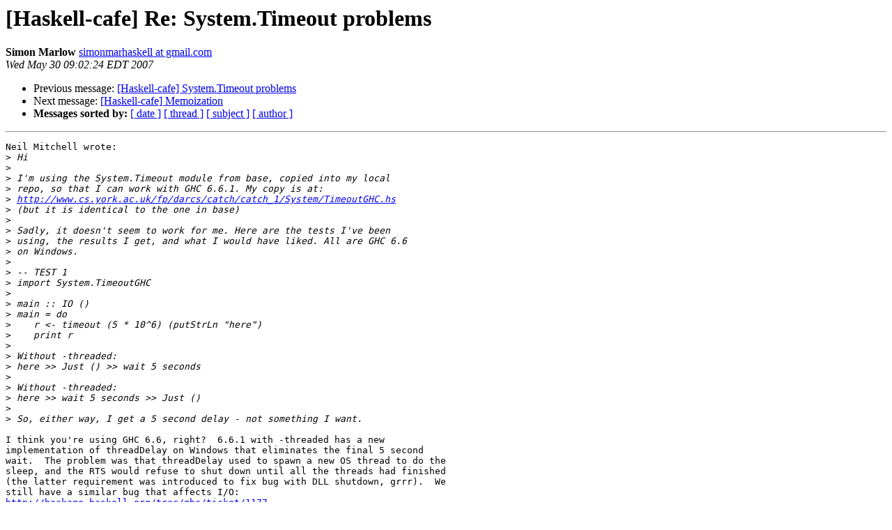

--- FILE ---
content_type: text/html
request_url: https://mail.haskell.org/pipermail/haskell-cafe/2007-May/026246.html
body_size: 1417
content:
<!DOCTYPE HTML PUBLIC "-//W3C//DTD HTML 3.2//EN">
<HTML>
 <HEAD>
   <TITLE> [Haskell-cafe] Re: System.Timeout problems
   </TITLE>
   <LINK REL="Index" HREF="index.html" >
   <LINK REL="made" HREF="mailto:haskell-cafe%40haskell.org?Subject=%5BHaskell-cafe%5D%20Re%3A%20System.Timeout%20problems&In-Reply-To=404396ef0705261732xd5cf38ck22b996aa1626dcdb%40mail.gmail.com">
   <META NAME="robots" CONTENT="index,nofollow">
   <META http-equiv="Content-Type" content="text/html; charset=us-ascii">
   <LINK REL="Previous"  HREF="026052.html">
   <LINK REL="Next"  HREF="025991.html">
 </HEAD>
 <BODY BGCOLOR="#ffffff">
   <H1>[Haskell-cafe] Re: System.Timeout problems</H1>
    <B>Simon Marlow</B> 
    <A HREF="mailto:haskell-cafe%40haskell.org?Subject=%5BHaskell-cafe%5D%20Re%3A%20System.Timeout%20problems&In-Reply-To=404396ef0705261732xd5cf38ck22b996aa1626dcdb%40mail.gmail.com"
       TITLE="[Haskell-cafe] Re: System.Timeout problems">simonmarhaskell at gmail.com
       </A><BR>
    <I>Wed May 30 09:02:24 EDT 2007</I>
    <P><UL>
        <LI>Previous message: <A HREF="026052.html">[Haskell-cafe] System.Timeout problems
</A></li>
        <LI>Next message: <A HREF="025991.html">[Haskell-cafe] Memoization
</A></li>
         <LI> <B>Messages sorted by:</B> 
              <a href="date.html#26246">[ date ]</a>
              <a href="thread.html#26246">[ thread ]</a>
              <a href="subject.html#26246">[ subject ]</a>
              <a href="author.html#26246">[ author ]</a>
         </LI>
       </UL>
    <HR>  
<!--beginarticle-->
<PRE>Neil Mitchell wrote:
&gt;<i> Hi
</I>&gt;<i> 
</I>&gt;<i> I'm using the System.Timeout module from base, copied into my local
</I>&gt;<i> repo, so that I can work with GHC 6.6.1. My copy is at:
</I>&gt;<i> <A HREF="http://www.cs.york.ac.uk/fp/darcs/catch/catch_1/System/TimeoutGHC.hs">http://www.cs.york.ac.uk/fp/darcs/catch/catch_1/System/TimeoutGHC.hs</A>
</I>&gt;<i> (but it is identical to the one in base)
</I>&gt;<i> 
</I>&gt;<i> Sadly, it doesn't seem to work for me. Here are the tests I've been
</I>&gt;<i> using, the results I get, and what I would have liked. All are GHC 6.6
</I>&gt;<i> on Windows.
</I>&gt;<i> 
</I>&gt;<i> -- TEST 1
</I>&gt;<i> import System.TimeoutGHC
</I>&gt;<i> 
</I>&gt;<i> main :: IO ()
</I>&gt;<i> main = do
</I>&gt;<i>    r &lt;- timeout (5 * 10^6) (putStrLn &quot;here&quot;)
</I>&gt;<i>    print r
</I>&gt;<i> 
</I>&gt;<i> Without -threaded:
</I>&gt;<i> here &gt;&gt; Just () &gt;&gt; wait 5 seconds
</I>&gt;<i> 
</I>&gt;<i> Without -threaded:
</I>&gt;<i> here &gt;&gt; wait 5 seconds &gt;&gt; Just ()
</I>&gt;<i> 
</I>&gt;<i> So, either way, I get a 5 second delay - not something I want.
</I>
I think you're using GHC 6.6, right?  6.6.1 with -threaded has a new 
implementation of threadDelay on Windows that eliminates the final 5 second 
wait.  The problem was that threadDelay used to spawn a new OS thread to do the 
sleep, and the RTS would refuse to shut down until all the threads had finished 
(the latter requirement was introduced to fix bug with DLL shutdown, grrr).  We 
still have a similar bug that affects I/O: 
<A HREF="http://hackage.haskell.org/trac/ghc/ticket/1177">http://hackage.haskell.org/trac/ghc/ticket/1177</A>

Cheers,
	Simon
</PRE>










<!--endarticle-->
    <HR>
    <P><UL>
        <!--threads-->
	<LI>Previous message: <A HREF="026052.html">[Haskell-cafe] System.Timeout problems
</A></li>
	<LI>Next message: <A HREF="025991.html">[Haskell-cafe] Memoization
</A></li>
         <LI> <B>Messages sorted by:</B> 
              <a href="date.html#26246">[ date ]</a>
              <a href="thread.html#26246">[ thread ]</a>
              <a href="subject.html#26246">[ subject ]</a>
              <a href="author.html#26246">[ author ]</a>
         </LI>
       </UL>

<hr>
<a href="http://www.haskell.org/mailman/listinfo/haskell-cafe">More information about the Haskell-Cafe
mailing list</a><br>
</body></html>
